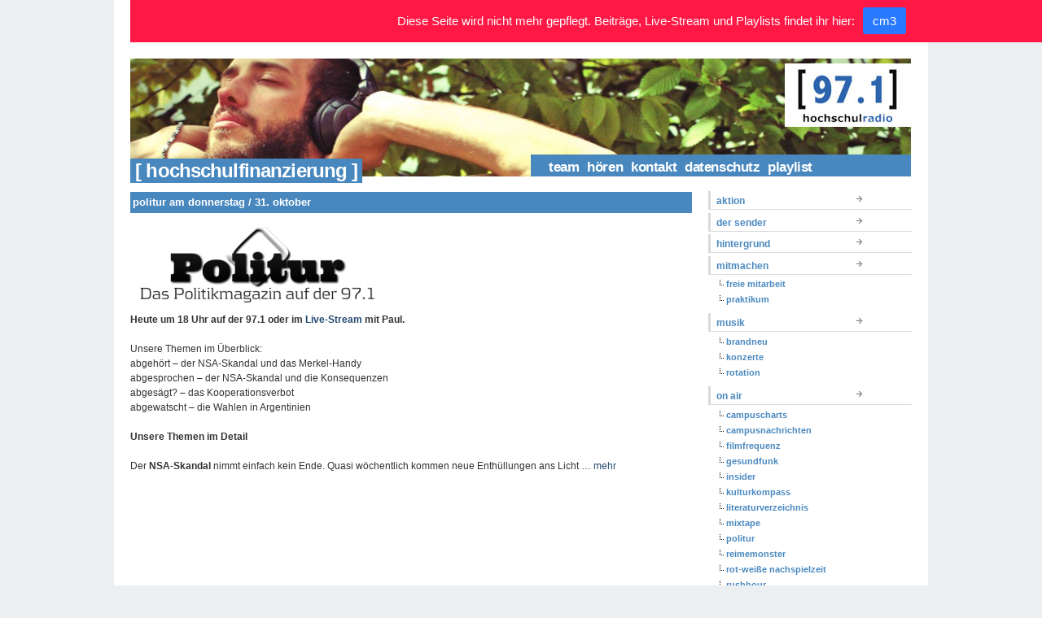

--- FILE ---
content_type: text/html; charset=UTF-8
request_url: https://hochschulradio.de/tag/hochschulfinanzierung/
body_size: 6675
content:
<!DOCTYPE html PUBLIC "-//W3C//DTD XHTML 1.0 Transitional//EN" "http://www.w3.org/TR/xhtml1/DTD/xhtml1-transitional.dtd">
<html xmlns="http://www.w3.org/1999/xhtml" lang="de">
<head profile="http://gmpg.org/xfn/11">
<title>hochschulradio düsseldorf |   Hochschulfinanzierung</title>
<meta http-equiv="content-type" content="text/html; charset=UTF-8" />       
<meta name="generator" content="WordPress 5.8.12" />
<meta name="author" content="hochschulradio düsseldorf"/>
<meta name="publisher" content="hochschulradio düsseldorf"/>
<meta name="copyright" content="hochschulradio düsseldorf"/>
<meta name="description" content="Dein Sender im Studium."/>
<meta name="page-topic" content="Kultur"/>
<meta name="page-type" content="Bericht Reportage"/>
<meta name="audience" content="Alle, Jugendliche, Schüler, Studenten"/>
<meta http-equiv="content-language" content="de"/>
<meta name="robots" content="index, follow"/>
<meta name="DC.Creator" content="hochschulradio"/>
<meta name="DC.Publisher" content="hochschulradio.düsseldorf"/>
<meta name="DC.Rights" content="hochschulradio.düsseldorf"/>
<meta name="DC.Language" content="de"/>
<base href="https://hochschulradio.de/" />
<link rel="alternate" type="application/rss+xml" title="hochschulradio.düsseldorf (RSS, Auszüge)" href="http://hochschulradio.uni-duesseldorf.de/feed/" />
<link rel="stylesheet" href="https://hochschulradio.de/wordpress/wp-content/themes/tma/style.css" type="text/css" media="screen, projection" />
<!--[if lt IE 7]>
<link rel="stylesheet" href="https://hochschulradio.de/wordpress/wp-content/themes/tma/ie.css" type="text/css" media="screen, projection"/>
<![endif]-->
<link rel="alternate" type="application/rss+xml" title="hochschulradio düsseldorf RSS Feed" href="https://hochschulradio.de/feed/" />
<link rel="pingback" href="https://hochschulradio.de/wordpress/xmlrpc.php" />
<link rel="shortcut icon" href="https://hochschulradio.de/wordpress/wp-content/themes/tma/images/favicon.gif" />
<meta name='robots' content='max-image-preview:large' />
<link rel='dns-prefetch' href='//s.w.org' />
<link rel="alternate" type="application/rss+xml" title="hochschulradio düsseldorf &raquo; Hochschulfinanzierung Schlagwort-Feed" href="https://hochschulradio.de/tag/hochschulfinanzierung/feed/" />
		<script type="text/javascript">
			window._wpemojiSettings = {"baseUrl":"https:\/\/s.w.org\/images\/core\/emoji\/13.1.0\/72x72\/","ext":".png","svgUrl":"https:\/\/s.w.org\/images\/core\/emoji\/13.1.0\/svg\/","svgExt":".svg","source":{"concatemoji":"https:\/\/hochschulradio.de\/wordpress\/wp-includes\/js\/wp-emoji-release.min.js?ver=5.8.12"}};
			!function(e,a,t){var n,r,o,i=a.createElement("canvas"),p=i.getContext&&i.getContext("2d");function s(e,t){var a=String.fromCharCode;p.clearRect(0,0,i.width,i.height),p.fillText(a.apply(this,e),0,0);e=i.toDataURL();return p.clearRect(0,0,i.width,i.height),p.fillText(a.apply(this,t),0,0),e===i.toDataURL()}function c(e){var t=a.createElement("script");t.src=e,t.defer=t.type="text/javascript",a.getElementsByTagName("head")[0].appendChild(t)}for(o=Array("flag","emoji"),t.supports={everything:!0,everythingExceptFlag:!0},r=0;r<o.length;r++)t.supports[o[r]]=function(e){if(!p||!p.fillText)return!1;switch(p.textBaseline="top",p.font="600 32px Arial",e){case"flag":return s([127987,65039,8205,9895,65039],[127987,65039,8203,9895,65039])?!1:!s([55356,56826,55356,56819],[55356,56826,8203,55356,56819])&&!s([55356,57332,56128,56423,56128,56418,56128,56421,56128,56430,56128,56423,56128,56447],[55356,57332,8203,56128,56423,8203,56128,56418,8203,56128,56421,8203,56128,56430,8203,56128,56423,8203,56128,56447]);case"emoji":return!s([10084,65039,8205,55357,56613],[10084,65039,8203,55357,56613])}return!1}(o[r]),t.supports.everything=t.supports.everything&&t.supports[o[r]],"flag"!==o[r]&&(t.supports.everythingExceptFlag=t.supports.everythingExceptFlag&&t.supports[o[r]]);t.supports.everythingExceptFlag=t.supports.everythingExceptFlag&&!t.supports.flag,t.DOMReady=!1,t.readyCallback=function(){t.DOMReady=!0},t.supports.everything||(n=function(){t.readyCallback()},a.addEventListener?(a.addEventListener("DOMContentLoaded",n,!1),e.addEventListener("load",n,!1)):(e.attachEvent("onload",n),a.attachEvent("onreadystatechange",function(){"complete"===a.readyState&&t.readyCallback()})),(n=t.source||{}).concatemoji?c(n.concatemoji):n.wpemoji&&n.twemoji&&(c(n.twemoji),c(n.wpemoji)))}(window,document,window._wpemojiSettings);
		</script>
		<style type="text/css">
img.wp-smiley,
img.emoji {
	display: inline !important;
	border: none !important;
	box-shadow: none !important;
	height: 1em !important;
	width: 1em !important;
	margin: 0 .07em !important;
	vertical-align: -0.1em !important;
	background: none !important;
	padding: 0 !important;
}
</style>
	<link rel='stylesheet' id='wp-block-library-css'  href='https://hochschulradio.de/wordpress/wp-includes/css/dist/block-library/style.min.css?ver=5.8.12' type='text/css' media='all' />
<link rel='stylesheet' id='jquery.fancybox-css'  href='https://hochschulradio.de/wordpress/wp-content/plugins/fancy-box/jquery.fancybox.css?ver=1.2.6' type='text/css' media='all' />
<link rel='stylesheet' id='njt-nofi-css'  href='https://hochschulradio.de/wordpress/wp-content/plugins/notibar/assets/frontend/css/notibar.css?ver=2.1.4' type='text/css' media='all' />
<script type='text/javascript' src='https://hochschulradio.de/wordpress/wp-includes/js/jquery/jquery.min.js?ver=3.6.0' id='jquery-core-js'></script>
<script type='text/javascript' src='https://hochschulradio.de/wordpress/wp-includes/js/jquery/jquery-migrate.min.js?ver=3.3.2' id='jquery-migrate-js'></script>
<script type='text/javascript' src='https://hochschulradio.de/wordpress/wp-content/plugins/fancy-box/jquery.fancybox.js?ver=1.2.6' id='jquery.fancybox-js'></script>
<script type='text/javascript' src='https://hochschulradio.de/wordpress/wp-content/plugins/fancy-box/jquery.easing.js?ver=1.3' id='jquery.easing-js'></script>
<link rel="https://api.w.org/" href="https://hochschulradio.de/wp-json/" /><link rel="alternate" type="application/json" href="https://hochschulradio.de/wp-json/wp/v2/tags/1511" /><link rel="EditURI" type="application/rsd+xml" title="RSD" href="https://hochschulradio.de/wordpress/xmlrpc.php?rsd" />
<link rel="wlwmanifest" type="application/wlwmanifest+xml" href="https://hochschulradio.de/wordpress/wp-includes/wlwmanifest.xml" /> 
<meta name="generator" content="WordPress 5.8.12" />
<script type="text/javascript">
  jQuery(document).ready(function($){
    var select = $('a[href$=".bmp"],a[href$=".gif"],a[href$=".jpg"],a[href$=".jpeg"],a[href$=".png"],a[href$=".BMP"],a[href$=".GIF"],a[href$=".JPG"],a[href$=".JPEG"],a[href$=".PNG"]');
    select.attr('rel', 'fancybox');
    select.fancybox();
  });
</script>
</head>
<body>
<!--start body-->
<div class="container">
<!--start container-->
<!--end header-->
        
<div id="topbanner_arch" class="column span-14"><!-- start top banner --><div style="z-index:1;"><a href="https://hochschulradio.de/"><img src="https://hochschulradio.de/wordpress/wp-content/themes/tma/blank.gif" width="960" height="100" alt="politur am donnerstag / 31. oktober" /></a></div>
<div class="pagetitle">&nbsp;&#91;&nbsp;Hochschulfinanzierung&nbsp;&#93;</div>
<div class="pagetitle_nav"><ul id="menu"><li class="page_item page-item-10"><a href="https://hochschulradio.de/team/">team</a></li>
<li class="page_item page-item-12"><a href="https://hochschulradio.de/frequenzen/">hören</a></li>
<li class="page_item page-item-6"><a href="https://hochschulradio.de/kontakt/">kontakt</a></li>
<li class="page_item page-item-42713"><a href="https://hochschulradio.de/datenschutz/">Datenschutz</a></li>
<li class="page_item page-item-44126"><a href="https://hochschulradio.de/playlist/">playlist</a></li>
</ul></div>
</div>
<!-- end top banner -->
<div id="arch_content" class="column span-14">
<!-- start home_content -->

<div class="column span-14 first">
            					<div class="column span-7 first">
<div class="archive_post_block">
<h3 class="archive_title" id="post-12314"><a href="https://hochschulradio.de/politur-am-donnerstag-31-oktober/" rel="bookmark" title="Permanent Link to politur am donnerstag / 31. oktober">politur am donnerstag / 31. oktober</a></h3>
<div class="post_content">
<!-- <p><a href="http://www.hochschulradio.de/wordpress/wp-content/uploads/2013/06/Politur.png"><img loading="lazy" title="Politur" src="http://www.hochschulradio.de/wordpress/wp-content/uploads/2013/06/Politur-300x110.png" alt="Logo für die Politur" width="300" height="110" /></a><strong> </strong></p>
<p><strong>Heute um 18 Uhr auf der 97.1 </strong><strong>oder im <a href="http://hochschulradio.de/wordpress/frequenzen/">Live-Stream</a> mit Paul.</strong></p>
<p>&nbsp;</p>
<p>Unsere Themen im Überblick:</p>
<p>abgehört &#8211; der NSA-Skandal und das Merkel-Handy</p>
<p>abgesprochen &#8211; der NSA-Skandal und die Konsequenzen</p>
<p>abgesägt? &#8211; das Kooperationsverbot</p>
<p>abgewatscht &#8211; die Wahlen in Argentinien</p>
<p>&nbsp;</p>
<p><em><strong>Unsere Themen im Detail</strong></em></p>
<p>&nbsp;</p>
<p>Der <strong>NSA-Skandal</strong> nimmt einfach kein Ende. Quasi wöchentlich kommen neue Enthüllungen ans Licht und letzte Woche traf es dann auch die deutsche Bundeskanzlerin. Angela Merkel wurde von US-Geheimdiensten ausspioniert. Das sorgt in der politischen und medialen Landschaft Deutschlands für große Diskussionen. Welche Konsequenzen soll man aus der Spionage ziehen? Welche Konsequenzen kann man sich eigentlich erlauben? Inzwischen berichtet der SPIEGEL, dass sich im Dach der US-Botschaft sozusagen eine &#8222;NSA-Außenfiliale&#8220; befindet. Wir fassen für euch die aktuellen Ereignisse zusammen und geben euch eine Einschätzung.</p>
<p>&nbsp;</p>
<p>Das <strong>Kooperationsverbot</strong> untersagt dem Bund, Universitäten und Hochschulen dauerhaft zu finanzieren. Im Zuge der Koalitionsverhandlungen von CDU/CSU und SPD könnte das Kooperationsverbot jetzt kippen. Denn die Länder sind bereit, ein bisschen Macht abzugeben, im Gegenzug dafür könnten die Hochschulen und Universitäten dann Geld vom Bund erhalten &#8211; und die Länder finanziell entlasten. Ein guter Deal? Das erfahrt ihr bei uns, außerdem gibt&#8217;s alle übrigen Infos zum Kooperationsverbot und den Anliegen der Politikerinnen und Politiker der verschiedenen Parteien.</p>
<p>&nbsp;</p>
<p><strong>Argentinien hat gewählt</strong> &#8211; am Wochenende konnten die Bürgerinnen und Bürger ein neues Parlament bestimmen. Das Ergebnis ist eine krachende Niederlage für die Regierungschefin Christina Kirchner, ihre Partei verlor rund 20 Prozentpunkte im Vergleich zu den Wahlen von vor zwei Jahren. Wir fassen das Ergebnis zusammen, werfen einen Blick auf die politische Geschichte Argentiniens und was das Ergebnis jetzt letztlich für die Zukunft bewirken könnte.</p>
<p>&nbsp;</p>
<p>Unser<strong> politur-Tipp</strong> diese Woche:</p>
<p>Jan Böhmermann hat eine neue Sendung &#8211; in Zukunft strahlt er seine neue Sendung donnerstags um 23 Uhr auf ZDFneo aus. Sie nennt sich: Neo Magazin. Den politur-Tipp könnt ihr hier noch einmal nachhören:</p>
<p>[podcast_display]</p>
<p>&nbsp;</p>
 -->
<p><a href="http://www.hochschulradio.de/wordpress/wp-content/uploads/2013/06/Politur.png"><img loading="lazy" title="Politur" src="http://www.hochschulradio.de/wordpress/wp-content/uploads/2013/06/Politur-300x110.png" alt="Logo für die Politur" width="300" height="110" /></a><strong> </strong></p>
<p><strong>Heute um 18 Uhr auf der 97.1 </strong><strong>oder im <a href="http://hochschulradio.de/wordpress/frequenzen/">Live-Stream</a> mit Paul.</strong></p>
<p>&nbsp;</p>
<p>Unsere Themen im Überblick:</p>
<p>abgehört &#8211; der NSA-Skandal und das Merkel-Handy</p>
<p>abgesprochen &#8211; der NSA-Skandal und die Konsequenzen</p>
<p>abgesägt? &#8211; das Kooperationsverbot</p>
<p>abgewatscht &#8211; die Wahlen in Argentinien</p>
<p>&nbsp;</p>
<p><strong>Unsere Themen im Detail</strong></p>
<p>&nbsp;</p>
<p>Der <strong>NSA-Skandal</strong> nimmt einfach kein Ende. Quasi wöchentlich kommen neue Enthüllungen ans Licht &hellip; <a href="https://hochschulradio.de/politur-am-donnerstag-31-oktober/" class="read-more">mehr </a></p></div>

</div>
<div class="navigation">

</div>
</div>
<div class="column span-4 first">
      <!-- ad_home.php einbinden -->                </div>
<div class="column span-3 last">
  <div id="side_categories">
    <!-- <h3 class="mast">Categories</h3> -->
            <ul class="cat">
      	<li class="cat-item cat-item-29"><a href="https://hochschulradio.de/blog/aktion/">aktion</a>
</li>
	<li class="cat-item cat-item-4"><a href="https://hochschulradio.de/blog/der-sender/">der sender</a>
</li>
	<li class="cat-item cat-item-2543"><a href="https://hochschulradio.de/blog/hintergrund/">hintergrund</a>
</li>
	<li class="cat-item cat-item-5"><a href="https://hochschulradio.de/blog/mitmachen/">mitmachen</a>
<ul class='children'>
	<li class="cat-item cat-item-15"><a href="https://hochschulradio.de/blog/mitmachen/freie-mitarbeit/">freie mitarbeit</a>
</li>
	<li class="cat-item cat-item-16"><a href="https://hochschulradio.de/blog/mitmachen/praktikum/">praktikum</a>
</li>
</ul>
</li>
	<li class="cat-item cat-item-82"><a href="https://hochschulradio.de/blog/musik/">musik</a>
<ul class='children'>
	<li class="cat-item cat-item-2899"><a href="https://hochschulradio.de/blog/musik/brandneu/">brandneu</a>
</li>
	<li class="cat-item cat-item-613"><a href="https://hochschulradio.de/blog/musik/konzerte/">konzerte</a>
</li>
	<li class="cat-item cat-item-2898"><a href="https://hochschulradio.de/blog/musik/rotation/">rotation</a>
</li>
</ul>
</li>
	<li class="cat-item cat-item-9"><a href="https://hochschulradio.de/blog/on-air/">on air</a>
<ul class='children'>
	<li class="cat-item cat-item-48"><a href="https://hochschulradio.de/blog/on-air/campuscharts/">campuscharts</a>
</li>
	<li class="cat-item cat-item-2809"><a href="https://hochschulradio.de/blog/on-air/campusnachrichten/" title="... immer um viertel vor auf der [97.1]!">campusnachrichten</a>
</li>
	<li class="cat-item cat-item-113"><a href="https://hochschulradio.de/blog/on-air/filmfrequenz/">filmfrequenz</a>
</li>
	<li class="cat-item cat-item-2811"><a href="https://hochschulradio.de/blog/on-air/gesundfunk/">gesundfunk</a>
</li>
	<li class="cat-item cat-item-38"><a href="https://hochschulradio.de/blog/on-air/insider/">insider</a>
</li>
	<li class="cat-item cat-item-400"><a href="https://hochschulradio.de/blog/on-air/kulturkompass/">kulturkompass</a>
</li>
	<li class="cat-item cat-item-2892"><a href="https://hochschulradio.de/blog/on-air/literaturverzeichnis/">literaturverzeichnis</a>
</li>
	<li class="cat-item cat-item-2672"><a href="https://hochschulradio.de/blog/on-air/mixtape/">mixtape</a>
</li>
	<li class="cat-item cat-item-846"><a href="https://hochschulradio.de/blog/on-air/politur-on-air/">politur</a>
</li>
	<li class="cat-item cat-item-2890"><a href="https://hochschulradio.de/blog/on-air/reimemonster/" title="Hip-Hop und Rap auf der [97.1]!">reimemonster</a>
</li>
	<li class="cat-item cat-item-2901"><a href="https://hochschulradio.de/blog/on-air/rwn/">rot-weiße nachspielzeit</a>
</li>
	<li class="cat-item cat-item-542"><a href="https://hochschulradio.de/blog/on-air/rushhour/">rushhour</a>
</li>
	<li class="cat-item cat-item-354"><a href="https://hochschulradio.de/blog/on-air/softskills/">softskills</a>
</li>
	<li class="cat-item cat-item-2714"><a href="https://hochschulradio.de/blog/on-air/soundskala/">soundskala</a>
</li>
	<li class="cat-item cat-item-2893"><a href="https://hochschulradio.de/blog/on-air/soundskala-der-podcast/">soundskala &#8211; der podcast</a>
</li>
	<li class="cat-item cat-item-2891"><a href="https://hochschulradio.de/blog/on-air/sprechstunde/">sprechstunde</a>
</li>
</ul>
</li>
	<li class="cat-item cat-item-10"><a href="https://hochschulradio.de/blog/programmschema/">programmschema</a>
</li>
	<li class="cat-item cat-item-2869"><a href="https://hochschulradio.de/blog/netiquette/">unsere netiquette</a>
</li>
<!--      	<li class="cat-item cat-item-29"><a href="https://hochschulradio.de/blog/aktion/">aktion</a>
</li>
	<li class="cat-item cat-item-4"><a href="https://hochschulradio.de/blog/der-sender/">der sender</a>
</li>
	<li class="cat-item cat-item-2543"><a href="https://hochschulradio.de/blog/hintergrund/">hintergrund</a>
</li>
	<li class="cat-item cat-item-5"><a href="https://hochschulradio.de/blog/mitmachen/">mitmachen</a>
<ul class='children'>
	<li class="cat-item cat-item-15"><a href="https://hochschulradio.de/blog/mitmachen/freie-mitarbeit/">freie mitarbeit</a>
</li>
	<li class="cat-item cat-item-16"><a href="https://hochschulradio.de/blog/mitmachen/praktikum/">praktikum</a>
</li>
</ul>
</li>
	<li class="cat-item cat-item-82"><a href="https://hochschulradio.de/blog/musik/">musik</a>
<ul class='children'>
	<li class="cat-item cat-item-2899"><a href="https://hochschulradio.de/blog/musik/brandneu/">brandneu</a>
</li>
	<li class="cat-item cat-item-613"><a href="https://hochschulradio.de/blog/musik/konzerte/">konzerte</a>
</li>
	<li class="cat-item cat-item-2898"><a href="https://hochschulradio.de/blog/musik/rotation/">rotation</a>
</li>
</ul>
</li>
	<li class="cat-item cat-item-117"><a href="https://hochschulradio.de/blog/oben/">oben</a>
</li>
	<li class="cat-item cat-item-9"><a href="https://hochschulradio.de/blog/on-air/">on air</a>
<ul class='children'>
	<li class="cat-item cat-item-48"><a href="https://hochschulradio.de/blog/on-air/campuscharts/">campuscharts</a>
</li>
	<li class="cat-item cat-item-2809"><a href="https://hochschulradio.de/blog/on-air/campusnachrichten/" title="... immer um viertel vor auf der [97.1]!">campusnachrichten</a>
</li>
	<li class="cat-item cat-item-113"><a href="https://hochschulradio.de/blog/on-air/filmfrequenz/">filmfrequenz</a>
</li>
	<li class="cat-item cat-item-2811"><a href="https://hochschulradio.de/blog/on-air/gesundfunk/">gesundfunk</a>
</li>
	<li class="cat-item cat-item-38"><a href="https://hochschulradio.de/blog/on-air/insider/">insider</a>
</li>
	<li class="cat-item cat-item-400"><a href="https://hochschulradio.de/blog/on-air/kulturkompass/">kulturkompass</a>
</li>
	<li class="cat-item cat-item-2892"><a href="https://hochschulradio.de/blog/on-air/literaturverzeichnis/">literaturverzeichnis</a>
</li>
	<li class="cat-item cat-item-2672"><a href="https://hochschulradio.de/blog/on-air/mixtape/">mixtape</a>
</li>
	<li class="cat-item cat-item-846"><a href="https://hochschulradio.de/blog/on-air/politur-on-air/">politur</a>
</li>
	<li class="cat-item cat-item-2890"><a href="https://hochschulradio.de/blog/on-air/reimemonster/" title="Hip-Hop und Rap auf der [97.1]!">reimemonster</a>
</li>
	<li class="cat-item cat-item-2901"><a href="https://hochschulradio.de/blog/on-air/rwn/">rot-weiße nachspielzeit</a>
</li>
	<li class="cat-item cat-item-542"><a href="https://hochschulradio.de/blog/on-air/rushhour/">rushhour</a>
</li>
	<li class="cat-item cat-item-354"><a href="https://hochschulradio.de/blog/on-air/softskills/">softskills</a>
</li>
	<li class="cat-item cat-item-2714"><a href="https://hochschulradio.de/blog/on-air/soundskala/">soundskala</a>
</li>
	<li class="cat-item cat-item-2893"><a href="https://hochschulradio.de/blog/on-air/soundskala-der-podcast/">soundskala &#8211; der podcast</a>
</li>
	<li class="cat-item cat-item-2891"><a href="https://hochschulradio.de/blog/on-air/sprechstunde/">sprechstunde</a>
</li>
</ul>
</li>
	<li class="cat-item cat-item-10"><a href="https://hochschulradio.de/blog/programmschema/">programmschema</a>
</li>
	<li class="cat-item cat-item-2869"><a href="https://hochschulradio.de/blog/netiquette/">unsere netiquette</a>
</li>
   -->
    </ul>
  </div>
  <div id="search-3" class="widget widget_search"><h3 class="mast">Suchen</h3><form role="search" method="get" id="searchform" class="searchform" action="https://hochschulradio.de/">
				<div>
					<label class="screen-reader-text" for="s">Suche nach:</label>
					<input type="text" value="" name="s" id="s" />
					<input type="submit" id="searchsubmit" value="Suchen" />
				</div>
			</form></div><div id="text-367663842" class="widget widget_text"><h3 class="mast">Social Networks</h3>			<div class="textwidget">Du findest uns auch bei:


<a href="https://www.facebook.com/hochschulradio.duesseldorf" target="_blank" rel="noopener"><img src="wordpress/wp-content/uploads/2009/12/facebook.png" border="1"/></a>&nbsp;
<a href="https://twitter.com/hochschulradio" target="_blank" rel="noopener"><img src="wordpress/wp-content/uploads/2009/12/twitter.png" border="1"/></a>&nbsp;<a href="https://www.flickr.com/photos/hochschulradio/"><img src="wordpress/wp-content/uploads/2009/12/flickr.png" border="1"/></a>&nbsp;</div>
		</div></div></div>
<!-- start home_content -->
<!-- end home_content -->
<div id="footer" class="column span-14">
<div class="column span-7 first"><span style="vertical-align: middle; margin: 2px 0 0 7px;">
<a href="https://hochschulradio.de/feed/"><img src="https://hochschulradio.de/wordpress/wp-content/themes/tma/images/bg/feedicon12.png" height="16" width="16" alt="Entries (RSS)"/></a>
&nbsp;&nbsp;&nbsp;
<a href="https://delicious.com" title="Delicious" rel="external" target="_blank"><img src="https://delicious.com/favicon.ico" alt="Delicious" height="16" width="16" /></a>
&nbsp;&nbsp;&nbsp;
<a href="https://www.facebook.com/hochschulradio.duesseldorf" title="Facebook" rel="external" target="_blank"><img src="https://www.facebook.com/favicon.ico" alt="Facebook" height="16" width="16" /></a>
<!--&nbsp;&nbsp;&nbsp;
<a href="http://www.technorati.com" title="Technorati" rel="external" target="_blank"><img src="http://www.technorati.com/favicon.ico" alt="Technorati" height="16" width="16" /></a>
&nbsp;&nbsp;-->
</span></div>
<div class="column span-7 last">
  <div class="push-0">
    <a href="https://hochschulradio.de/impressum-disclaimer">Impressum</a>
    &nbsp;|&nbsp;
    <a href="https://hochschulradio.de/wp-admin" target="_blank">Login</a>
    &nbsp;|&nbsp;
<!--    <a href="https://hochschulradio.de/wp-login.php?action=register" target="_blank">Registrieren</a>
    &nbsp;|&nbsp;&#169;&nbsp;-->
    2026&nbsp;hochschulradio düsseldorf</div></div></div>
</div><!--end container--><!-- WordPress theme by Arun Kale / www.themasterplan.in | Download it at http://code.google.com/p/the-morning-after/ -->      <style>
        .njt-nofi-notification-bar .njt-nofi-hide-button {
          display: none;
        }
        .njt-nofi-notification-bar .njt-nofi-content {
          font-size : 15px;
        }
        /* body{
          padding-top: 49px;
        } */
      </style>
    <div class="njt-nofi-container-content">
<div class="njt-nofi-container" >
  <div class="njt-nofi-notification-bar njt-nofi-bgcolor-notification" style="background:#ff1845">
    
    <div class="njt-nofi-content njt-nofi-text-color njt-nofi-align-content njt-nofi-content-deskop " style="max-width:100%">
      <div class="njt-nofi-text njt-nofi-padding-text">Diese Seite wird nicht mehr gepflegt. Beiträge, Live-Stream und Playlists findet ihr hier:</div>
      <div class="njt-nofi-button njt-nofi-padding-text " style="">
          <a target='_blank'  href="http://cm3-online.de" class="njt-nofi-button-text njt-nofi-padding-text" style="background:#2979FF;border-radius:3px;font-weight:400">cm3</a>
      </div>
    </div>

    <div class="njt-nofi-content njt-nofi-text-color njt-nofi-align-content njt-display-none njt-nofi-content-mobile " style="max-width:100%">
      <div class="njt-nofi-text njt-nofi-padding-text">This is default text for notification bar</div>
      <div class="njt-nofi-button njt-nofi-padding-text " style="">
          <a target='_blank'  href="" class="njt-nofi-button-text njt-nofi-padding-text" style="background:#2979FF;border-radius:3px;font-weight:400">Learn more</a>
      </div>
    </div>

    <a href="javascript:void(0)" class="njt-nofi-toggle-button njt-nofi-hide njt-nofi-text-color njt-nofi-hide-admin-custom">
      <span>
        <svg xmlns="http://www.w3.org/2000/svg" xmlns:xlink="http://www.w3.org/1999/xlink" xmlns:svgjs="http://svgjs.com/svgjs" version="1.1" width="512" height="512" x="0" y="0" viewBox="0 0 386.667 386.667" style="enable-background:new 0 0 512 512" xml:space="preserve" class="njt-nofi-close-icon"><g><path xmlns="http://www.w3.org/2000/svg" d="m386.667 45.564-45.564-45.564-147.77 147.769-147.769-147.769-45.564 45.564 147.769 147.769-147.769 147.77 45.564 45.564 147.769-147.769 147.769 147.769 45.564-45.564-147.768-147.77z" fill="#ffffff" data-original="#000000" style="" class=""/></g></svg>
      </span>
    </a>
    <a href="javascript:void(0)" class="njt-nofi-close-button njt-nofi-hide njt-nofi-text-color njt-nofi-hide-admin-custom">
      <span>
        <svg xmlns="http://www.w3.org/2000/svg" xmlns:xlink="http://www.w3.org/1999/xlink" xmlns:svgjs="http://svgjs.com/svgjs" version="1.1" width="512" height="512" x="0" y="0" viewBox="0 0 386.667 386.667" style="enable-background:new 0 0 512 512" xml:space="preserve" class="njt-nofi-close-icon"><g><path xmlns="http://www.w3.org/2000/svg" d="m386.667 45.564-45.564-45.564-147.77 147.769-147.769-147.769-45.564 45.564 147.769 147.769-147.769 147.77 45.564 45.564 147.769-147.769 147.769 147.769 45.564-45.564-147.768-147.77z" fill="#ffffff" data-original="#000000" style="" class=""/></g></svg>
      </span>
    </a>  
  </div>
  <div>
    <a href="javascript:void(0)" class="njt-nofi-display-toggle njt-nofi-text-color njt-nofi-bgcolor-notification" style="background:#ff1845">
      <span>
        <svg xmlns="http://www.w3.org/2000/svg" xmlns:xlink="http://www.w3.org/1999/xlink" xmlns:svgjs="http://svgjs.com/svgjs" version="1.1" width="512" height="512" x="0" y="0" viewBox="0 0 386.667 386.667" style="enable-background:new 0 0 512 512" xml:space="preserve" class="njt-nofi-display-toggle-icon"><g><path xmlns="http://www.w3.org/2000/svg" d="m386.667 45.564-45.564-45.564-147.77 147.769-147.769-147.769-45.564 45.564 147.769 147.769-147.769 147.77 45.564 45.564 147.769-147.769 147.769 147.769 45.564-45.564-147.768-147.77z" fill="#ffffff" data-original="#000000" style="" class=""/></g></svg>
      </span>
    </a>
  </div>
</div>
</div>


      <input type="hidden" id="njt_nofi_checkDisplayReview" name="njt_nofi_checkDisplayReview" value='{"is_home":false,"is_page":false,"is_single":false,"id_page":1511}'>
    <script type='text/javascript' id='njt-nofi-js-extra'>
/* <![CDATA[ */
var wpData = {"admin_ajax":"https:\/\/hochschulradio.de\/wordpress\/wp-admin\/admin-ajax.php","nonce":"8df7c3d30f","isPositionFix":"1","hideCloseButton":"no_button","isDisplayButton":"1","presetColor":"1","alignContent":"center","textColorNotification":"#FAFAFA","textButtonColor":"#ffffff","wp_is_mobile":"","is_customize_preview":"","wp_get_theme":"The Morning After"};
/* ]]> */
</script>
<script type='text/javascript' src='https://hochschulradio.de/wordpress/wp-content/plugins/notibar/assets/frontend/js/notibar.js?ver=2.1.4' id='njt-nofi-js'></script>
<script type='text/javascript' src='https://hochschulradio.de/wordpress/wp-includes/js/wp-embed.min.js?ver=5.8.12' id='wp-embed-js'></script>
</body><!--end body-->
</html>





--- FILE ---
content_type: text/css
request_url: https://hochschulradio.de/wordpress/wp-content/themes/tma/style.css
body_size: 4159
content:
/*  
Theme Name: The Morning After
Theme URI: http://code.google.com/p/the-morning-after/
Description: A magazine-style theme for WordPress, available at <a href="http://themasterplan.in/themes/the-morning-after/">The Masterplan</a>.
Version: 1.3.2
Author: Arun Kale
Author URI: http://themasterplan.in/

Please read the license in the README.txt included with the theme.
*/

/* --------------------------------------------------------------   
   This theme makes use of the Blueprint CSS Framework [bjorkoy.com/blueprint]    
-------------------------------------------------------------- */

/* Import stylesheets and hide from IE/Mac \*/
@import "lib/compressed.css";
/* End import/hide */

/* Start The Morning After stylesheet
-------------------------------------------------------------- */
body { background: #ebeff2 url(images/bg/body_main.png) repeat-y top center; 
/* scrollbar-base-color: #0F3449;
scrollbar-track-color: #0F3449;
scrollbar-face-color: #0F3449;
scrollbar-highlight-color: #FFFFFF;
scrollbar-shadow-color: #FFFFFF;
scrollbar-arrow-color: #CCCCCC; */
}
p{font-family: Helvetica, Arial, "Lucida Grande", Verdana, sans-serif;}
a { color: #4988BF; text-decoration: none; }
h1 {color: #FFFFFF; background: #4988BF; font: bold 1.5em arial, sans-serif;  }
h2 {color: #FFFFFF; background: #7DB3DF; font: bold 1.3em arial, sans-serif; padding: 0 0 0 0.2em; }
h3 {font: bold 1.1em arial, sans-serif; font-weight: normal; }

.imgtfe { margin: 0.2em 0.2em 0.0em 0.0em; float: left;}

/* Header styles
-------------------------------------------------------------- */
#header { padding: 1.5em 0 0 0; height: 8px; border-bottom: 0px solid #999; }
#header #logo { height: 0px; }
#header #logo .title { padding: 0.5em 0 0 0; font: 700 3em arial, sans-serif; letter-spacing: -.050em; line-height: 1.2em; color: #000; }
#header #logo .title .desc { text-align: right; margin: 0.1em 0 0 0; font: 400 0.5em arial, sans-serif; color: #666; letter-spacing: 0.2em; padding: 0.1em 0 0 1.5em; border-top: 0px solid #ccc;  }
#header #logo .title a { text-decoration: none; color: #4988BF; }
#header #logo .title a:hover { color: #4988BF;}
/* #header #logo a.sitelogo { display: block; width: 400px; height: 90px; background: url(images/bg/sitelogo.png) no-repeat; }
*/
/* Search and navigation
-------------------------------------------------------------- */

/* #header #search_menu { height: 90px; background: url(images/hochschulradio_logo.png) no-repeat; background-position:right;   }
*/
#header #search_menu #search { padding: 0 0 0 5px; }
#menu { width: 450px; float: right; margin: 0 0 14px 7px; padding: 0 0 5px 5px; list-style: none; font-weight: bold; font-family: Helvetica, Arial; }
#menu li { float: left; padding: 2px 0 3px 10px;  line-height: 1.6em; font-size: 1.4em; }
#menu li a { padding: 0; text-decoration: none; color: #ffffff;background: #4988BF;}
#menu li a:hover { padding: 0; text-decoration: none; color: #ececec; }
#menu li span { display: block; float: left; padding: 0 0px 0 22px; }
#menu li span.home { background: url(images/bg/home.gif) no-repeat; }
#menu li span.about { background: url(images/bg/info.gif) no-repeat; }
#menu li span.archives { background: url(images/bg/hourglass.gif) no-repeat; }
#menu li span.subscribe { background: url(images/bg/favourite.gif) no-repeat; }
#menu li span.contact { background: url(images/bg/mail.gif) no-repeat; }

/* Top banner with rotating images
-------------------------------------------------------------- */

#topbanner { width: 960px; height: 145px; border-bottom: 0px solid #999; background: url(images/head_image.jpg) no-repeat; }
#topbanner_arch { width: 960px; height: 145px; border-bottom: 0px solid #999; background: url(images/head_image2.jpg) no-repeat; }
#topbanner_single { width: 960px; height: 145px; border-bottom: 0px solid #999; background: url(images/head_image3.jpg) no-repeat; }
#topbanner .pagetitle, #topbanner_arch .pagetitle, #topbanner_single .pagetitle { float: left; background: #4988BF; color: #FFFFFF; font: 700 2em arial, sans-serif; text-transform: lowercase; letter-spacing: -0.036em; padding: 1px 5px 1px 0; margin: 5px 0 0 0; z-index:0;}
#topbanner .pagetitle a {  color: #FFFFFF; }
#topbanner .pagetitle a:hover {  color: #FFFFFF; }
#topbanner_arch .pagetitle a {  color: #FFFFFF; }
#topbanner_arch .pagetitle a:hover {  color: #FFFFFF; }
.pagetitle_nav { float: right; background: #4988BF; color: #FFFFFF; height: 25px; text-transform: lowercase; letter-spacing: -0.036em; padding: 1px 5px 1px 0; margin: 0px 1px 0 0;}

.pagetitle a {  color: #FFFFFF; }
.pagetitle a:hover {  color: #FFFFFF; }
.white {  color: #FFFFFF; }

/* Home page columns
-------------------------------------------------------------- */

#home_content { margin: 1.5em 0; }

/* latest post */

#latest_post { padding: 0 0 1.5em 0; }

#latest_post_image img { margin: 0 0 0.2em 0; }
.latest_post_meta { font-size: 0.9em; line-height: 1.6em; }
.latest_post_meta a { font-weight: bold; }

.latest_post_meta a:hover { text-decoration: underline; }
.latest_read_on { padding: 0 20px 1px 20px; background: url(images/bg/readon.png) no-repeat top left; }
.latest_comments { padding: 0 20px 1px 20px; background: url(images/bg/comment.png) no-repeat top left; }
.latest_category { padding: 0 20px 1px 20px; background: url(images/bg/category.png) no-repeat top left; }

/* featured post */

#home_featured { background: #f2f2f2 url(images/bg/dot.png) repeat-x bottom left; margin: 0 0 1.1em 0; float: left; width: 100%; }
.feat_content { float: left; padding: 0 0.7em 0.4em 0.7em; }
.feat_thumb img { float: left; padding: 0; margin: 0.2em 1em 1em 0; border: 1px solid #999; }
.feat_title { font: 700 12px Helvetica,Arial,"Lucida Grande",Verdana,sans-serif; padding: 0 0 0.3em 0; }
.feat_title a { color: #224970; }
.feat_title a:hover { color: #000; }

/* asides */

ul.arrow, ul.cat, ul.reccom, ul.email { list-style: none; margin: 0; }
ul.arrow li { padding: 0 0 0.5em 12px; margin: 0 0 0.5em 0; border-bottom: 1px solid #dadada; border-left: 5px solid #dadada; }
ul.arrow li a, ul.reccom li a, ul.email li a { color: #224970; }
ul.arrow li a:hover, ul.reccom li a:hover, ul.email li a:hover { color: #000; background: #eee; }

/* about */

#home_about { border-bottom: 1px solid #dadada; border-top: 0px solid #dadada; margin: 0 0 1em 0; background: #f3f9ff; padding: 0.5em 0.7em 0 0.7em; }
#home_about p { font-size: 0.9em; font-family: tahoma; }

/* recent posts */

.home_recent_post { padding: 0.1em 0 1.2em 0; margin: 0 0 0.8em 0; background: url(images/bg/dot.png) repeat-x bottom left; }
.home_recent_thumb { padding: 0 10px 0 0; margin: 0 0 0.25em 0; float: left; }
.home_recent_thumb img {margin: 2; }
/* .home_recent_thumb img {float: left;  margin: 0; } */
.home_recent_thumb a img { background: #999; padding: 2px; margin: 0; border: 0; }
.home_recent_thumb a:hover img { background: #333; padding: 2px; margin: 0; border: 0; }
.home_recent_title a { color: #4988BF; font-weight: bold; }
.home_recent_title a:hover { color: #fff; background: #4988BF; }
.home_recent_date, .home_recent_auth { padding: 0; margin: 0; color: #666; font-size: 0.9em; }
.home_recent_exc p { color: #666; text-align: left; }



/* recent comments */

#side_recent_comments, #side_most_emailed, #side_tag_cloud { margin: 0 0 1.4em 0; }

ul.reccom li { padding: 0 0 0.2em 20px; margin: 0 0 0.5em 0; border-bottom: 1px solid #dadada; background: url(images/bg/bubble.png) no-repeat 0 3px; }

/* most emailed */

ul.email li { padding: 0 0 0.2em 20px; margin: 0 0 0.5em 0; border-bottom: 1px solid #dadada; background: url(images/bg/doc.png) no-repeat 0 3px; }

/* ad */

.ad_block { border: 1px solid #dadada; padding: 4px 0; margin: 1em 0 1.2em; text-align: center; }
.ad_block .ad160 { margin: 0 auto; width: 160px; }
.ad_block .ad180 { margin: 0 auto; width: 180px; }
.ad_block .ad250 { margin: 0 auto; width: 250px; }
.ad_block img, .ad_block p img { margin: 0; padding: 0; display: block; }

/** widgets **/

.widget { margin: 0 0 1.4em 0; }
.widget a { color: #224970; }
.widget a:hover { color: #000; }
.widget ul, .widget ol { list-style: none; padding: 0; margin: 0; }
.widget ul li { padding: 0 0 0.3em 20px; margin: 0 0 0.5em 0; border-bottom: 1px solid #dadada; background: url(images/bg/postbullet.png) no-repeat 0 2px; }
.widget ol li { padding: 0 0 0.3em 10px; margin: 0 0 0.5em 0; border-bottom: 1px solid #dadada;  }

/*recent comments*/
ul#recentcomments li.recentcomments { background: url(images/bg/bubble.png) no-repeat 0 3px; }

/*wp-calendar*/
table#wp-calendar { margin: 0; width: 100%; border: 0; }
table#wp-calendar caption { text-transform: lowercase; font-size: 0.8em; line-height: 1.8em; font-weight: bold; padding: 0 0 0.6em 0; letter-spacing: 0.1em; color: #175595; }
table#wp-calendar th, table#wp-calendar td { height: 1em; padding: 0.2em 0.4em;/*padding: 5px 7px;*/ text-align: right; border-right: 2px solid #fff;  }
table#wp-calendar th, table#wp-calendar td#today { font-weight: bold; background: #dadada; color: #000; border-bottom: 0; }
table#wp-calendar td#today { font-weight: bold; background: #f2f2f2; }
table#wp-calendar td { border-bottom: 1px solid #efefef; }
table#wp-calendar td a { font-weight: bold; }

/*most e-mailed*/
.widget_email_most_emailed ul li { background: url(images/bg/doc.png) no-repeat 0 2px; }

/* Archive styles
-------------------------------------------------------------- */

#arch_content, #post_content { margin: 1.5em 0; }
.archive_meta { margin: 0 0; border-top: 1px solid #dadada; }
.archive_meta a { color: #666; }
.archive_meta a:hover { color: #224970; }
.archive_feed { padding: 0.5em 1.5em; margin: 0; border-bottom: 1px solid #dadada; background: url(images/bg/feedicon12.png) no-repeat 0 8px; color: #666; }
.archive_number { padding: 0.5em 1.5em; margin: 0; border-bottom: 1px solid #dadada; color: #666; background: url(images/bg/info.png) no-repeat 0 8px;  }
.archive_info { padding: 0.5em 1.5em; margin: 0; border-bottom: 0px solid #dadada; color: #666; background: url(images/bg/info.gif) no-repeat 0 9px;  }
.archive_email { padding: 0.5em 1.5em; margin: 0; border-bottom: 0px solid #dadada; color: #666; background: url(images/bg/mail.gif) no-repeat 0 9px;  }
.archive_url { padding: 0.5em 1.5em; margin: 0; border-bottom: 0px solid #dadada; color: #666; background: url(images/bg/home.gif) no-repeat 0 9px;  }
.archive_post_block { padding: 0.1em 0 0 0; border-bottom: 0px solid #dadada; margin: 0 0 1.2em 0; }
.archive_post_meta { color: #818181; padding: 0 0 0.6em 0; }
.archive_post_meta a, .post_meta a { color: #224970; }
.archive_post_meta a:hover, .post_meta a:hover { color: #000; text-decoration: underline; }

/* Single post styles
-------------------------------------------------------------- */

.post_meta { color: #666; padding: 0.3em 0 1.4em 0; }
.post_meta_tag { color: #666; }
.post_meta p img { margin: 0; padding: 0; float: none; }
.post_meta p { margin: 0 0 0.4em 0; }
#post_content blockquote { float: right; width: 260px; color: #666; margin: 0 0 0 1.5em; color: #000; font: bold 1.3em georgia, serif; font-style: italic; letter-spacing: -0.048em; }
#post_content blockquote p { text-align: right; line-height: 1.5em; }
#post_content p img { margin: 0;padding:0; }
#post_content img.WP-PrintIcon, #post_content img.WP-EmailIcon, #post_content img.posttag { margin: 0 0.3em 0 0;padding: 0.1em 0 0 0; }
#post_content p a, #arch_content p a { color: #224970; }
#post_content p a:hover, #arch_content p a:hover { color: #000; text-decoration: underline; }

/* Comment area styles
-------------------------------------------------------------- */

#comments { margin-top: 3em; }
#commenthead { margin-bottom: 1em; }
ol#commentlist { list-style-type: none; margin: 0; padding: 0 0 12px 0; }
ol#commentlist li { border-right: 3px solid #dadada; border-bottom: 1px solid #dadada; margin: 0 0 1em 0; padding: 0 1em 1em 0; overflow-x: hidden; }
ol#commentlist li.alternate { border-right: 3px solid #999; border-bottom: 1px solid #dadada; }
ol#commentlist cite { font-style: normal; text-align: left; display: block; color: #818181; }
ol#commentlist cite a { color: #224970; }
ol#commentlist cite a:hover { color: #000; text-decoration: underline; }
ol#commentlist li blockquote { float: none; width: auto; padding: 0 2em 0 0; margin: 0.5em 0; color: #818181; font: italic 1em arial, sans-serif; letter-spacing: 0; text-align: left; }
ol#commentlist li .commentauthor { font-weight: bold; color: #333; }
ol#commentlist li .commentauthor a, ol#commentlist li .commenttime a { font-weight: bold; color: #224970; }
ol#commentlist li .commentauthor a:hover, ol#commentlist li .commenttime a:hover { color: #000; text-decoration: underline; }
ol#commentlist li .commnumber { width: 30px; text-align: left; float: left; font-size: 3em; font-weight: bold; line-height: 1em; }
ol#commentlist li .commentcont p { margin: 0 0 0.5em 0; padding: 0; }

/* comment form */


#comment-form form { margin-top: 1.5em; }
label.com { float: left; width: 100px; }
input.comtext, textarea.comtext { width: 300px; border-top: 1px solid #999; border-left: 1px solid #999; border-bottom: 1px solid #dadada; border-right: 1px solid #dadada; padding: 2px; }
input.comtext:focus, input.comtext:hover, textarea.comtext:focus, textarea.comtext:hover { background: #f7f7f7; border-top: 1px solid #999; border-left: 1px solid #999; border-bottom: 1px solid #dadada; border-right: 1px solid #dadada; }
input.comsubmit { margin-left: 100px; }

/* archives page */

ul.archives, ul.wp-tag-cloud {  margin: 0 0 1.5em 0; list-style: none; }
ul.archives li, ul.wp-tag-cloud li { padding: 0 0 0.2em 20px; background: url(images/bg/doc.png) no-repeat 0 2px; }
ul.archives li a, ul.wp-tag-cloud li a { color: #224970; }
ul.archives li a:hover, ul.wp-tag-cloud li a:hover { color: #000; background: #eee; }

/* Footer
-------------------------------------------------------------- */

#footer { background: url(images/bg/dot.png) repeat-x top left; padding: 1em 0 0 0; color: #666; }

/* Form styles
-------------------------------------------------------------- */

input.search_input { width: 292px; border: 0; background: #fff url(images/bg/input.png) no-repeat; padding: 5px; color: #E0691A; font-weight: bold; margin: 0; float: left; }
input.submit_input { background: /*#E0691A*/ url(images/bg/submit.png) no-repeat; border: 0; height: 24px; padding: 0; width: 65px; margin: 0 0 0 5px; color: #FFF; font: bold 0.9em arial, sans-serif; float: left; }

/* Miscellaneous styles
-------------------------------------------------------------- */

/*  heading styles */

h2.archive_name, h2.post_name {letter-spacing: -0.04em; color: #FFFFFF; background: #4988BF; font-weight: bold; padding: 0.3em 0 0.2em 0.2em; margin: 0 0 0.2em 0; letter-spacing: 0.1em; line-height: 1.1em; text-align: left;}
 h2.post_name a { letter-spacing: -0.04em; color: #FFFFFF; font-weight: bold; padding: 0.3em 0 0.2em 0; margin: 0 0 0.2em 0; letter-spacing: 0.1em; line-height: 1.1em; text-align: left;}
h2.post_cat { text-transform: lowercase; font-size: 0.8em; line-height: 1.8em; font-weight: bold; padding: 0 0 0.2em 0; margin: 0 0 1em 0; letter-spacing: 0.1em; color: #999; border-bottom: 1px solid #dadada; }
h2.post_comm { text-transform: lowercase; font-size: 0.8em; line-height: 1.8em; font-weight: bold; padding: 0.3em 0 0.2em 0; margin: 0 0 0.2em 0; letter-spacing: 0.1em; color: #000; border-bottom: 1px solid #dadada; background: url(images/bg/stripe.png) repeat; }
h2.post_comm2 { text-transform: lowercase; font-size: 0.8em; line-height: 1.8em; font-weight: bold; padding: 0.3em 0 0.2em 0; margin: 0 0 0.2em 0; letter-spacing: 0.1em; color: #000; border-bottom: 1px solid #dadada; }
h3.latest_post_title {color: #FFFFFF; background: #4988BF; font-weight: bold; padding: 0.3em 0 0.2em 0.2em; margin: 0 0 0.2em 0; letter-spacing: 0.1em; line-height: 1.1em; text-transform: lowercase; text-align: left;}
h3.latest_post_title a {color: #ffffff; background: #4988BF; }
h3.latest_post_title a:hover {color: #FFFFFF; background: #4988BF; }
h3.home_featured { background: url(images/bg/dot.png) repeat-x top left; text-transform: lowercase; font-size: 0.8em; line-height: 1.8em; font-weight: bold; padding: 0.7em 0.7em 0.9em 0.7em; color: #4988BF; letter-spacing: 0.1em; }
h3.mast { text-transform: lowercase; font-size: 0.8em; line-height: 1.8em; font-weight: bold; padding: 0 0 0.6em 0; letter-spacing: 0.1em; color: #CFCFCF; }
h3.mast2 { text-transform: lowercase; font-size: 0.8em; line-height: 1.8em; font-weight: bold; padding: 0 0 0.2em 0; color: #4988BF; }
h3.mast3 { text-transform: lowercase; font-size: 0.8em; line-height: 1.8em; font-weight: bold; padding: 0 0 0.2em 0; letter-spacing: 0.1em; color: #4988BF; }
h3.mast4 { text-transform: lowercase; font-size: 0.8em; line-height: 1.8em; font-weight: bold; padding: 0 0 0.6em 0; letter-spacing: 0.1em; }
h3.mast5 { text-transform: lowercase; font-size: 0.8em; line-height: 1.8em; font-weight: normal; padding: 0 0 0.2em 0; letter-spacing: 0.1em; color: #4988BF; }
h3.archive_title { text-transform: lowercase; line-height: 2.5em; padding: 0 0 5px 0;background: #4988BF; padding: 0.4em 0 0.4em 0.2em;  }
h3.archive_title a {text-transform: lowercase; font: bold 1.0em arial, sans-serif; color: #ffffff; background: #4988BF; }
h3.archive_title a:hover {text-transform: lowercase;color: #ffffff; background: #4988BF; }

/* miscellaneous */

.none { display: none; }
.border_left { padding-left: 9px; margin-left: 0; border-left: 1px solid #ddd; }
.dot { font-family: "lucida sans unicode", "arial unicode ms", sans-serif; }
.navigation { color: #818181; }

input.Forms, textarea.Forms { border-top: 1px solid #999; border-left: 1px solid #999; border-bottom: 1px solid #dadada; border-right: 1px solid #dadada; padding: 2px; }
input.buttonem { background: #dadada; float: left; }

/* image caption classes */

.captionleft { float: left; margin: 0 1.5em 1em 0; padding: 0.5em; text-align: left; }
.captionright { float: right; margin: 0 0 1em 1.5em; padding: 0.5em; text-align: left; }
.captionfull { margin: 0 0 1em 0; padding: 0; text-align: left; }
.captionleft img, .captionright img, .captionfull img { margin: 0; display: block; }
.captionleft p, .captionright p, .captionfull p { background: #eee; margin: 0; line-height: 1.6em; padding: 0.5em; border-bottom: 1px solid #ccc; border-top: 1px solid #ccc; font-size: 0.9em; color: #555; }

/* category list */

#side_categories { margin: 0 0 1em 0; }
ul.cat li { padding: 0 0 0.3em 0; margin: 0; }
ul.cat li a { display: block; text-transform: lowercase; font-size: 1.0em; font-weight: bold; color: #4988BF; border-bottom: 1px solid #dadada; border-left: 3px solid #dadada; padding: 3px 12px 0 7px; margin: 0; background: url(images/bg/arrow.png) no-repeat 177px 3px; height: 19px; }
ul.cat li a:hover { background: #f1f1f1 url(images/bg/arrow2.png) no-repeat 177px 3px; color: #224970; }
ul.cat li ul { list-style: none; margin: 0; padding: 0.3em 0 0.2em 0.8em; }
ul.cat li ul li { padding: 0; margin: 0; }
ul.cat li ul li a { border: 0; margin: 0; padding: 0 0 0 12px; text-transform: none; font-size: 0.9em; height: 19px; background: url(images/bg/sub.png) no-repeat; }
ul.cat li ul li a:hover { background: #f1f1f1 url(images/bg/sub1.png) no-repeat; }


/* Menue dropdown rechts */
.lwfcl_level-0_fixed a {display: block; text-transform: lowercase; font-size: 0.8em; font-weight: bold; color: #000; border-bottom: 1px solid #dadada; border-left: 3px solid #dadada; padding: 3px 12px 0 7px; margin: 0; background: url(images/bg/arrow.png) no-repeat 177px 3px; height: 19px; }
.lwfcl_level-1_fixed a {color:#ffffff; padding-left: 15px; background-color: #84A6DE;text-decoration: none;}

/* Gallery modul */
.wGallery img {
list-style: none;
height: 80px;

}
ul.wGallery img {
list-style: none;
}
li.wGallery {
list-style: none;
float: left;
list-style:none;
border-right:0px solid #fff;
padding: 5px;
margin: 5px;
}
